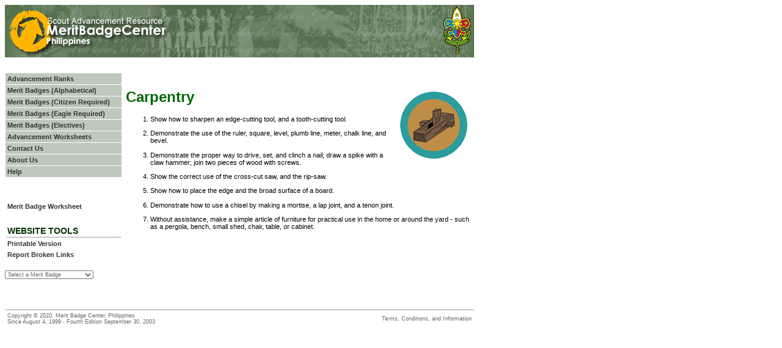

--- FILE ---
content_type: text/html
request_url: https://mbcenter.org/htm/meritbadges.php?req=n&mb=carpentry
body_size: 3165
content:
<!DOCTYPE html PUBLIC "-//W3C//DTD XHTML 1.0 Transitional//EN" "http://www.w3.org/TR/xhtml1/DTD/xhtml1-transitional.dtd">
<html xmlns="http://www.w3.org/1999/xhtml"><!-- InstanceBegin template="/Templates/mbcptemplate2007_2.dwt" codeOutsideHTMLIsLocked="false" -->
<head>
<meta http-equiv="Content-Type" content="text/html; charset=iso-8859-1" />
<meta property="fb:app_id" content="167734213309548"/>
<link rel="shortcut icon" href="/img/mbcp.ico" />
<script type="text/JavaScript" src="/script/genscripts2007.js"></script>
<!-- InstanceBeginEditable name="doctitle" --> 
<meta property="fb:app_id" content="167734213309548"/>
<title>Merit Badge Center, Philippines</title>
<script language="JavaScript" type="text/javascript">
<!--
function MM_displayStatusMsg(msgStr) { //v1.0
  status=msgStr;
  document.MM_returnValue = true;
}
//-->
</script>
<!-- InstanceEndEditable -->
<link href="/css/mainstyle2007.css" rel="stylesheet" type="text/css" />
<!-- InstanceBeginEditable name="head" --><!-- InstanceEndEditable -->
</head>
<body>
<div id="fb-root"></div>
<script>(function(d, s, id) {
  var js, fjs = d.getElementsByTagName(s)[0];
  if (d.getElementById(id)) return;
  js = d.createElement(s); js.id = id;
  js.src = "//connect.facebook.net/en_US/sdk.js#xfbml=1&version=v2.5&appId=204511906280785";
  fjs.parentNode.insertBefore(js, fjs);
}(document, 'script', 'facebook-jssdk'));</script>
<table width="768" border="0" cellspacing="0" cellpadding="0">
  <tr>
    <td><table width="100%" border="0" cellspacing="0" cellpadding="0">
      <tr>
        <td bgcolor="#FFFFFF"><img src="/img/banner_main_2007.jpg" alt="Merit Badge Center, Philippines" width="768" height="86" /></td>
      </tr>
      <tr>
        <td bgcolor="#FFFFFF"><table width="100%" border="0" cellspacing="0" cellpadding="0">
          <tr>
            <td width="25%" valign="top"><table width="100%" border="0" cellspacing="1" cellpadding="3">
              <tr>
                <td>&nbsp;</td>
              </tr>         
              <tr>
                <td bgcolor="#BDC9BA" onMouseOver="mOvr1(this);" onMouseOut="mOut1(this);" onClick="mClk(this);"><a href="/htm/advancement.php" class="mainlink">Advancement Ranks</a></td>
              </tr>
              <tr>
                <td bgcolor="#BDC9BA" onMouseOver="mOvr1(this);" onMouseOut="mOut1(this);" onClick="mClk(this);"><a href="/htm/" class="mainlink" >Merit Badges (Alphabetical)</a></td>
              </tr>
              <tr>
                <td bgcolor="#BDC9BA" onMouseOver="mOvr1(this);" onMouseOut="mOut1(this);" onClick="mClk(this);"><a href="/htm/mbcitizenrequired.php" class="mainlink" >Merit Badges (Citizen Required)</a></td>
              </tr>
              <tr>
                <td bgcolor="#BDC9BA" onMouseOver="mOvr1(this);" onMouseOut="mOut1(this);" onClick="mClk(this);"><a href="/htm/mbeaglerequired.php" class="mainlink" >Merit Badges (Eagle Required)</a></td>
              </tr>
              <tr>
                <td bgcolor="#BDC9BA" onMouseOver="mOvr1(this);" onMouseOut="mOut1(this);" onClick="mClk(this);"><a href="/htm/mbelectives.php" class="mainlink" >Merit Badges (Electives)</a></td>
              </tr>
              <tr>
                <td bgcolor="#BDC9BA" onMouseOver="mOvr1(this);" onMouseOut="mOut1(this);" onClick="mClk(this);"><a href="/htm/pub/ws.php" class="mainlink" >Advancement Worksheets</a></td>
              </tr>
              <tr>
                <td bgcolor="#BDC9BA" onMouseOver="mOvr1(this);" onMouseOut="mOut1(this);" onClick="mClk(this);"><a href="/htm/contactus/" class="mainlink" >Contact Us</a></td>
              </tr>
              <tr>
                <td bgcolor="#BDC9BA" onMouseOver="mOvr1(this);" onMouseOut="mOut1(this);" onClick="mClk(this);"><a href="/htm/pub/aboutus.php" class="mainlink" >About Us</a></td>
              </tr>
              <tr>
                <td bgcolor="#BDC9BA" onMouseOver="mOvr1(this);" onMouseOut="mOut1(this);" onClick="mClk(this);"><a href="/htm/pub/sitehelp.php" class="mainlink" >Help</a></td>
              </tr>
			  <tr>
			  	<td class="maintext">&nbsp;</td>
			  </tr>
            </table>
            <!-- InstanceBeginEditable name="ResourceLinks" --><br /><table width="100%" cellpadding="2" cellspacing="2" border="0"><tr><td><a href="/pub/ws/ws_carpentry.pdf" class="mainlink" target="_blank">Merit Badge Worksheet</a></td></tr>
</table>            				<br />
            				<table width="100%" cellpadding="2" cellspacing="2" border="0">
								<tr>
									<td class="navbanner">WEBSITE TOOLS</td>
								</tr>
              			<tr><td><a class="mainlink" href="/htm/mbprintable.php?mb=carpentry">Printable Version</a></td></tr>
<tr><td><a class="mainlink" href="mailto:brokenlinks@meritbadge.org.ph?subject=Broken Links carpentry">Report Broken Links</a></td></tr>
							</table>				

            <p><span class="fineprint">
 <select name="mb" size="1" class="fineprint" id="mb" onchange="javascript:location.href='/htm/meritbadges.php?mb='+this.value;">
                  <option value="mb" selected="selected">Select a Merit Badge</option>
                  <option value="agriculture">Agriculture</option>
                  <option value="animalstudy">Animal Study</option>
                  <option value="archery">Archery</option>
                  <option value="art">Art</option>
                  <option value="astronomy">Astronomy*</option>
                  <option value="athletics">Athletics</option>
                  <option value="automobiling">Automobiling</option>
                  <option value="aviation">Aviation*</option>
                  <option value="barbering">Barbering</option>
                  <option value="basketry">Basketry</option>
                  <option value="beekeeping">Beekeeping</option>
                  <option value="birdstudy">Bird Study</option>
                  <option value="blacksmithing">Blacksmithing</option>
                  <option value="boating">Boating*</option>
                  <option value="bookbinding">Bookbinding</option>
                  <option value="botany">Botany</option>
                  <option value="business">Business</option>
                  <option value="camping">Camping*</option>
                  <option value="carpentry*">Carpentry</option>
                  <option value="chemistry">Chemistry</option>
				  <option value="citizenship">Citizenship*</option>
                  <option value="citizenshipinthecommunity">Citizenship in the
                    Community</option>
                  <option value="citizenshipinthehome">Citizenship in the Home</option>
                  <option value="citizenshipinthenation">Citizenship in the Nation</option>
                  <option value="coconutgrowing">Coconut Growing</option>
                  <option value="cooking">Cooking*</option>
                  <option value="cropproduction">Crop Production</option>
                  <option value="cycling">Cycling</option>
                  <option value="dairying">Dairying</option>
                  <option value="drafting">Drafting</option>
                  <option value="dramatics">Dramatics</option>
                  <option value="duckraising">Duck Raising</option>
                  <option value="ecology">Ecology*</option>
                  <option value="electricity">Electricity*</option>
                  <option value="electronics">Electronics*</option>
                  <option value="emergencypreparedness">Emergency Preparedness*</option>
                  <option value="farmmanagement">Farm Management</option>
                  <option value="filipinoheritage">Filipino Heritage*</option>
                  <option value="firemanship">Firemanship</option>
                  <option value="firstaid">First Aid*</option>
                  <option value="fishculture">Fish Culture</option>
                  <option value="fishing">Fishing*</option>
                  <option value="foodprocessing">Food Processing</option>
                  <option value="forestry">Forestry</option>
                  <option value="fruitcultivation">Fruit Cultivation</option>
                  <option value="gardening">Gardening</option>
					<option value="globalcitizenship">Global Citizenship</option>
                  <option value="handicraft">Handicraft</option>
                  <option value="hiking">Hiking</option>
                  <option value="hobbiesandcollection">Hobbies and Collections</option>
                  <option value="hograising">Hog Raising</option>
                  <option value="horsemanship">Horesemanship</option>
                  <option value="interpreting">Interpreting</option>
                  <option value="journalism">Journalism</option>
                  <option value="leathercraft">Leathercraft</option>
                  <option value="lifesaving">Lifesaving*</option>
                  <option value="livestockraising">Livestock Raising</option>
                  <option value="machineshoppractice">Machine Shop Practice</option>
                  <option value="marksmanship">Marksmanship</option>
                  <option value="masonry">Masonry</option>
                  <option value="metalwork">Metal Work</option>
                  <option value="music">Music</option>
                  <option value="naturelore">Nature Lore*</option>
                  <option value="navigation">Navigation*</option>
				  <option value="painting">Painting</option>
                  <option value="pathfinding">Pathfinding</option>
                  <option value="personalhealth">Personal Health</option>
                  <option value="photography">Photography</option>
                  <option value="physicalfitness">Physical Fitness*</option>
                  <option value="pigeonraising">Pigeon Raising</option>
                  <option value="pioneering">Pioneering*</option>
                  <option value="plumbing">Plumbing</option>
                  <option value="pottery">Pottery</option>
                  <option value="poultryraising">Poultry Raising</option>
                  <option value="printing">Printing</option>
                  <option value="publichealth">Public Health</option>
                  <option value="publicspeaking">Public Speaking</option>
                  <option value="rabbitraising">Rabbit Raising</option>
                  <option value="radio">Radio</option>
                  <option value="reading">Reading</option>
                  <option value="reptileandamphibianstudy">Reptile &amp; Amphibian
                    Study</option>
                  <option value="rizallore">Rizal Lore</option>
                  <option value="ropework">Ropework*</option>
                  <option value="salesmanship">Salesmanship</option>
                  <option value="scholarship">Scholarship</option>
                  <option value="sculpture">Sculpture</option>
                  <option value="seamanship">Seamanship*</option>
                  <option value="signaling">Signaling*</option>
                  <option value="snorkeling">Snorkeling</option>
                  <option value="swimming">Swimming*</option>
                  <option value="tailoring">Tailoring</option>
                  <option value="teamsports">Team Sports</option>
                  <option value="treefarming">Tree Farming*</option>
                  <option value="weather">Weather*</option>
                  <option value="wildlifeconservation">Wildlife Conservation*</option>
                  <option value="woodcarving">Wood Carving</option>
                  <option value="woodwork">Woodwork</option>
                </select>
            </span></p>
            <p><br />
            </p>
            <!-- InstanceEndEditable -->            
              </td>
              <td valign="top"><table width="100%" border="0" cellspacing="1" cellpadding="5">
              <tr>
                <td>&nbsp;</td>
              </tr>
              <tr>
                <td><!-- InstanceBeginEditable name="MainBody" --> 
                  <div align="left"> 
                    <img src="/mbimagespng/carpentry.png" align="right" vspace="5" hspace="5"><span class="maintext">

<h1>Carpentry</h1>

<ol type=1><p>

<li>Show how to sharpen an edge-cutting tool, and a tooth-cutting tool.<p>

<li>Demonstrate the use of the ruler, square, level, plumb line, meter, chalk line, and bevel.<p>

<li>Demonstrate the proper way to drive, set, and clinch a nail; draw a spike with a claw hammer; join two pieces of wood with screws.<p>

<li>Show the correct use of the cross-cut saw, and the rip-saw.<p>

<li>Show how to place the edge and the broad surface of a board.<p>

<li>Demonstrate how to use a chisel by making a mortise, a lap joint, and a tenon joint.<p>

<li>Without assistance, make a simple article of furniture for practical use in the home or around the yard - such as a pergola, bench, small shed, chair, table, or cabinet.</ol></span><p><div class="fb-comments" data-href="http://www.mbcenter.org/htm/meritbadges.php?mb=carpentry" data-width="540" data-numposts="10"></div>                  <p>&nbsp;</p></div>
                  <!-- InstanceEndEditable --></td>
              </tr>
            </table></td>
          </tr>
        </table></td>
      </tr>
      <tr>
        <td bgcolor="#FFFFFF" class="fineprint"><table width="100%" border="0" cellpadding="3" cellspacing="1" class="tablebordertopbot">
          <tr>
            <td width="50%">Copyright &copy; 2020, Merit Badge Center, Philippines<br />
              Since August 4, 1999 - Fourth Edition September 30, 2003 </td>
            <td width="50%" align="right" background="/htm/pub/mbcpterms.php" class="fineprint"><a href="/htm/pub/mbcpterms.php" class="stealth">Terms, Conditions, and Information</a> </td>
          </tr>
        </table></td>
      </tr>
      <tr>
        <td bgcolor="#FFFFFF" class="fineprint"><table width="100%" border="0" cellspacing="1" cellpadding="3">
          <tr>
            <td>
				
			</td>
          </tr>
        </table></td>
      </tr>
    </table></td>
  </tr>
</table>
</body>
<!-- InstanceEnd --></html>


--- FILE ---
content_type: text/css
request_url: https://mbcenter.org/css/mainstyle2007.css
body_size: 269
content:
/* CSS Document */
.maintext {
	font-family: Arial, Helvetica, sans-serif;
	font-size: 8.5pt;
	color: #000000;
}
.exptext {
	font-family: Arial, Helvetica, sans-serif;
	font-size: 8px;
	text-transform: capitalize;
	letter-spacing: 5px;
}
.fineprint {
	font-family: Arial, Helvetica, sans-serif;
	font-size: 7pt;
	font-weight: normal;
	color: #666666;
}
.txtgray {
	font-family: Arial, Helvetica, sans-serif;
	font-size: 11px;
	color: #666666;
}
h1 {
	font-family: Arial, Helvetica, sans-serif;
	font-size: 18pt;
	color: #006600;
	font-weight: bolder;
}
h2 {
	font-family: Arial, Helvetica, sans-serif;
	font-size: 13pt;
	color: #006600;
	font-weight: bold;
}

a.mainlink {
	font-family: Arial, Helvetica, sans-serif;
	font-size: 11px;
	color: #333333;
	text-decoration: none;
	font-weight: bold;
	border-top-style: none;
	border-right-style: none;
	border-bottom-style: none;
	border-left-style: none;
}
a.mainlink:hover {
	font-family: Arial, Helvetica, sans-serif;
	font-size: 11px;
	color: #CC0000;
	text-decoration: none;
	font-weight: bold;
	border-top-style: none;
	border-right-style: none;
	border-bottom-style: none;
	border-left-style: none;
}
a {
	color: #006600;
	text-decoration: none;
	border-bottom-style: solid;
	border-top-style: none;
	border-right-style: none;
	border-left-style: none;
	border-bottom-width: 1pt;
	border-bottom-color: #006600;
}
a:hover {
	color: #CC9900;
	text-decoration: none;
	border-bottom-width: 1px;
	border-bottom-style: dotted;
	border-bottom-color: #CC9900;
}
a.link {
	color: #2A2B7C;
	text-decoration: none;
	border-bottom-style: solid;
	border-top-style: none;
	border-right-style: none;
	border-left-style: none;
	border-bottom-width: 1pt;
	border-bottom-color: #2A2B7c;
}
a.link:hover {
	color: #ff3300;
	text-decoration: none;
	border-bottom-width: 1px;
	border-bottom-style: dotted;
	border-bottom-color: #ff3300;
}
a.icon {
	font-family: Arial, Helvetica, sans-serif;
	font-size: 11px;
	color: #666666;
	text-decoration: none;
	font-weight: bold;
	border-top-style: none;
	border-right-style: none;
	border-bottom-style: none;
	border-left-style: none;
}
a.icon:hover {
	font-family: Arial, Helvetica, sans-serif;
	font-size: 11px;
	color: #000000;
	text-decoration: none;
	font-weight: bold;
	border-top-style: none;
	border-right-style: none;
	border-bottom-style: none;
	border-left-style: none;
}
a.stealth {
	text-decoration: none;
	border-top-style: none;
	border-right-style: none;
	border-bottom-style: none;
	border-left-style: none;
	color: #666666;
}
a.stealth:hover {

	color: #FFAA0D;
	text-decoration: none;
	border-bottom-width: 1px;
	border-bottom-style: dotted;
	border-bottom-color: #FFAA0D;
}
.tableborderright {
	border-right-width: 1px;
	border-right-style: solid;
	border-right-color: #999999;
}
.tablebordertopbot {
	border-top-width: 1px;
	border-top-style: solid;
	border-top-color: #999999;
}
.navborder {
}
.navbanner {
	font-family: Arial, Helvetica, sans-serif;
	font-size: 14px;
	font-weight: bold;
	color: #003300;
	border-top-style: none;
	border-bottom-width: 1pt;
	border-right-style: none;
	border-bottom-style: solid;
	border-left-style: none;
	border-bottom-color: #999999;
}
.h2 {
	font-family: Arial, Helvetica, sans-serif;
	font-size: 13pt;
	font-weight: bold;
	color: #006600;
	text-decoration: none;
}
.h1 {

	font-family: Arial, Helvetica, sans-serif;
	font-size: 13pt;
	font-weight: bold;
	color: #006600;
	text-decoration: none;
}


--- FILE ---
content_type: text/javascript
request_url: https://mbcenter.org/script/genscripts2007.js
body_size: 41
content:
// JavaScript Document
function mOvr1(src)
	{ if (!src.contains(event.fromElement)) { src.style.cursor = 'pointer'; src.bgColor = '#ffeeb5'; window.status=src.children.tags('a')[0].href; src.children.tags('A')[0].style.color = '#cc0000';}}

function mOut1(src) 
	{ if (!src.contains(event.toElement)) { src.style.cursor = 'default'; src.bgColor = '#BDC9BA'; window.status=''; src.children.tags('a')[0].style.color = '#333333';}}

function mClk(src) 
	{ if(event.srcElement.tagName=='TD'){src.children.tags('A')[0].click();} }//7879049